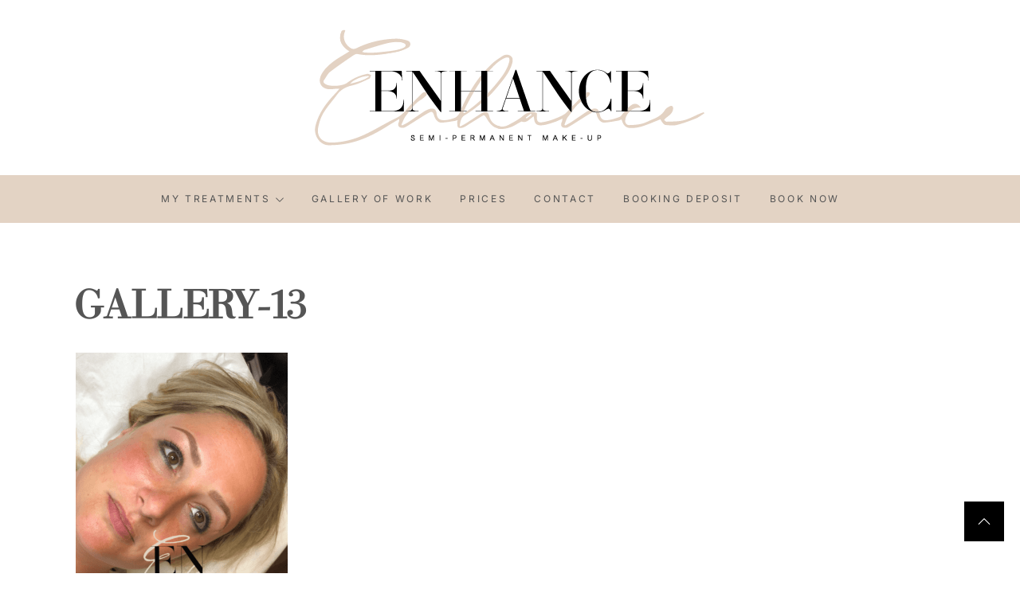

--- FILE ---
content_type: text/html; charset=UTF-8
request_url: https://www.enhancebrowsandbeauty.co.uk/gallery/gallery-13/
body_size: 13182
content:
<!DOCTYPE html>
<html dir="ltr" lang="en-GB" prefix="og: https://ogp.me/ns#">
<head>
    <meta charset="UTF-8">
    <meta name="viewport" content="width=device-width, initial-scale=1.0">
    <link rel="profile" href="http://gmpg.org/xfn/11">
    <link rel="pingback" href="https://www.enhancebrowsandbeauty.co.uk/xmlrpc.php">

    <title>gallery-13 | Enhance Brows &amp; Beauty</title>

		<!-- All in One SEO 4.9.3 - aioseo.com -->
	<meta name="robots" content="max-image-preview:large" />
	<link rel="canonical" href="https://www.enhancebrowsandbeauty.co.uk/gallery/gallery-13/" />
	<meta name="generator" content="All in One SEO (AIOSEO) 4.9.3" />
		<meta property="og:locale" content="en_GB" />
		<meta property="og:site_name" content="Enhance Brows &amp; Beauty | Stratford-upon-Avon" />
		<meta property="og:type" content="article" />
		<meta property="og:title" content="gallery-13 | Enhance Brows &amp; Beauty" />
		<meta property="og:url" content="https://www.enhancebrowsandbeauty.co.uk/gallery/gallery-13/" />
		<meta property="og:image" content="https://www.enhancebrowsandbeauty.co.uk/wp-content/uploads/2019/05/logo.png" />
		<meta property="og:image:secure_url" content="https://www.enhancebrowsandbeauty.co.uk/wp-content/uploads/2019/05/logo.png" />
		<meta property="article:published_time" content="2019-06-02T12:06:33+00:00" />
		<meta property="article:modified_time" content="2019-06-02T12:06:33+00:00" />
		<meta property="article:publisher" content="https://www.facebook.com/enhancebrowsandbeauty/" />
		<meta name="twitter:card" content="summary" />
		<meta name="twitter:title" content="gallery-13 | Enhance Brows &amp; Beauty" />
		<meta name="twitter:image" content="https://www.enhancebrowsandbeauty.co.uk/wp-content/uploads/2019/05/logo.png" />
		<script type="application/ld+json" class="aioseo-schema">
			{"@context":"https:\/\/schema.org","@graph":[{"@type":"BreadcrumbList","@id":"https:\/\/www.enhancebrowsandbeauty.co.uk\/gallery\/gallery-13\/#breadcrumblist","itemListElement":[{"@type":"ListItem","@id":"https:\/\/www.enhancebrowsandbeauty.co.uk#listItem","position":1,"name":"Home","item":"https:\/\/www.enhancebrowsandbeauty.co.uk","nextItem":{"@type":"ListItem","@id":"https:\/\/www.enhancebrowsandbeauty.co.uk\/gallery\/gallery-13\/#listItem","name":"gallery-13"}},{"@type":"ListItem","@id":"https:\/\/www.enhancebrowsandbeauty.co.uk\/gallery\/gallery-13\/#listItem","position":2,"name":"gallery-13","previousItem":{"@type":"ListItem","@id":"https:\/\/www.enhancebrowsandbeauty.co.uk#listItem","name":"Home"}}]},{"@type":"ItemPage","@id":"https:\/\/www.enhancebrowsandbeauty.co.uk\/gallery\/gallery-13\/#itempage","url":"https:\/\/www.enhancebrowsandbeauty.co.uk\/gallery\/gallery-13\/","name":"gallery-13 | Enhance Brows & Beauty","inLanguage":"en-GB","isPartOf":{"@id":"https:\/\/www.enhancebrowsandbeauty.co.uk\/#website"},"breadcrumb":{"@id":"https:\/\/www.enhancebrowsandbeauty.co.uk\/gallery\/gallery-13\/#breadcrumblist"},"author":{"@id":"https:\/\/www.enhancebrowsandbeauty.co.uk\/author\/matthallett\/#author"},"creator":{"@id":"https:\/\/www.enhancebrowsandbeauty.co.uk\/author\/matthallett\/#author"},"datePublished":"2019-06-02T13:06:33+01:00","dateModified":"2019-06-02T13:06:33+01:00"},{"@type":"Organization","@id":"https:\/\/www.enhancebrowsandbeauty.co.uk\/#organization","name":"Enhance Brows &amp; Beauty","description":"Stratford-upon-Avon","url":"https:\/\/www.enhancebrowsandbeauty.co.uk\/","logo":{"@type":"ImageObject","url":"https:\/\/www.enhancebrowsandbeauty.co.uk\/wp-content\/uploads\/2019\/05\/logo.png","@id":"https:\/\/www.enhancebrowsandbeauty.co.uk\/gallery\/gallery-13\/#organizationLogo","width":500,"height":150,"caption":"Enhance"},"image":{"@id":"https:\/\/www.enhancebrowsandbeauty.co.uk\/gallery\/gallery-13\/#organizationLogo"},"sameAs":["https:\/\/www.facebook.com\/enhancebrowsandbeauty\/","https:\/\/www.instagram.com\/enhancebrowsbeauty\/"]},{"@type":"Person","@id":"https:\/\/www.enhancebrowsandbeauty.co.uk\/author\/matthallett\/#author","url":"https:\/\/www.enhancebrowsandbeauty.co.uk\/author\/matthallett\/","name":"Matt Hallett","image":{"@type":"ImageObject","@id":"https:\/\/www.enhancebrowsandbeauty.co.uk\/gallery\/gallery-13\/#authorImage","url":"https:\/\/secure.gravatar.com\/avatar\/22b85ce72d40930ebd4da3167ba0700b65dc1f93e491dfcf60a804cbb0a803be?s=96&d=mm&r=g","width":96,"height":96,"caption":"Matt Hallett"}},{"@type":"WebSite","@id":"https:\/\/www.enhancebrowsandbeauty.co.uk\/#website","url":"https:\/\/www.enhancebrowsandbeauty.co.uk\/","name":"Enhance Brows & Beauty","description":"Stratford-upon-Avon","inLanguage":"en-GB","publisher":{"@id":"https:\/\/www.enhancebrowsandbeauty.co.uk\/#organization"}}]}
		</script>
		<!-- All in One SEO -->

<link rel="alternate" type="application/rss+xml" title="Enhance Brows &amp; Beauty &raquo; Feed" href="https://www.enhancebrowsandbeauty.co.uk/feed/" />
<link rel="alternate" type="application/rss+xml" title="Enhance Brows &amp; Beauty &raquo; Comments Feed" href="https://www.enhancebrowsandbeauty.co.uk/comments/feed/" />
<link rel="alternate" type="application/rss+xml" title="Enhance Brows &amp; Beauty &raquo; gallery-13 Comments Feed" href="https://www.enhancebrowsandbeauty.co.uk/gallery/gallery-13/feed/" />
<link rel="alternate" title="oEmbed (JSON)" type="application/json+oembed" href="https://www.enhancebrowsandbeauty.co.uk/wp-json/oembed/1.0/embed?url=https%3A%2F%2Fwww.enhancebrowsandbeauty.co.uk%2Fgallery%2Fgallery-13%2F" />
<link rel="alternate" title="oEmbed (XML)" type="text/xml+oembed" href="https://www.enhancebrowsandbeauty.co.uk/wp-json/oembed/1.0/embed?url=https%3A%2F%2Fwww.enhancebrowsandbeauty.co.uk%2Fgallery%2Fgallery-13%2F&#038;format=xml" />
<style id='wp-img-auto-sizes-contain-inline-css' type='text/css'>
img:is([sizes=auto i],[sizes^="auto," i]){contain-intrinsic-size:3000px 1500px}
/*# sourceURL=wp-img-auto-sizes-contain-inline-css */
</style>
<link rel='stylesheet' id='formidable-css' href='https://www.enhancebrowsandbeauty.co.uk/wp-content/plugins/formidable/css/formidableforms.css?ver=1262034' type='text/css' media='all' />
<style id='wp-emoji-styles-inline-css' type='text/css'>

	img.wp-smiley, img.emoji {
		display: inline !important;
		border: none !important;
		box-shadow: none !important;
		height: 1em !important;
		width: 1em !important;
		margin: 0 0.07em !important;
		vertical-align: -0.1em !important;
		background: none !important;
		padding: 0 !important;
	}
/*# sourceURL=wp-emoji-styles-inline-css */
</style>
<style id='wp-block-library-inline-css' type='text/css'>
:root{--wp-block-synced-color:#7a00df;--wp-block-synced-color--rgb:122,0,223;--wp-bound-block-color:var(--wp-block-synced-color);--wp-editor-canvas-background:#ddd;--wp-admin-theme-color:#007cba;--wp-admin-theme-color--rgb:0,124,186;--wp-admin-theme-color-darker-10:#006ba1;--wp-admin-theme-color-darker-10--rgb:0,107,160.5;--wp-admin-theme-color-darker-20:#005a87;--wp-admin-theme-color-darker-20--rgb:0,90,135;--wp-admin-border-width-focus:2px}@media (min-resolution:192dpi){:root{--wp-admin-border-width-focus:1.5px}}.wp-element-button{cursor:pointer}:root .has-very-light-gray-background-color{background-color:#eee}:root .has-very-dark-gray-background-color{background-color:#313131}:root .has-very-light-gray-color{color:#eee}:root .has-very-dark-gray-color{color:#313131}:root .has-vivid-green-cyan-to-vivid-cyan-blue-gradient-background{background:linear-gradient(135deg,#00d084,#0693e3)}:root .has-purple-crush-gradient-background{background:linear-gradient(135deg,#34e2e4,#4721fb 50%,#ab1dfe)}:root .has-hazy-dawn-gradient-background{background:linear-gradient(135deg,#faaca8,#dad0ec)}:root .has-subdued-olive-gradient-background{background:linear-gradient(135deg,#fafae1,#67a671)}:root .has-atomic-cream-gradient-background{background:linear-gradient(135deg,#fdd79a,#004a59)}:root .has-nightshade-gradient-background{background:linear-gradient(135deg,#330968,#31cdcf)}:root .has-midnight-gradient-background{background:linear-gradient(135deg,#020381,#2874fc)}:root{--wp--preset--font-size--normal:16px;--wp--preset--font-size--huge:42px}.has-regular-font-size{font-size:1em}.has-larger-font-size{font-size:2.625em}.has-normal-font-size{font-size:var(--wp--preset--font-size--normal)}.has-huge-font-size{font-size:var(--wp--preset--font-size--huge)}.has-text-align-center{text-align:center}.has-text-align-left{text-align:left}.has-text-align-right{text-align:right}.has-fit-text{white-space:nowrap!important}#end-resizable-editor-section{display:none}.aligncenter{clear:both}.items-justified-left{justify-content:flex-start}.items-justified-center{justify-content:center}.items-justified-right{justify-content:flex-end}.items-justified-space-between{justify-content:space-between}.screen-reader-text{border:0;clip-path:inset(50%);height:1px;margin:-1px;overflow:hidden;padding:0;position:absolute;width:1px;word-wrap:normal!important}.screen-reader-text:focus{background-color:#ddd;clip-path:none;color:#444;display:block;font-size:1em;height:auto;left:5px;line-height:normal;padding:15px 23px 14px;text-decoration:none;top:5px;width:auto;z-index:100000}html :where(.has-border-color){border-style:solid}html :where([style*=border-top-color]){border-top-style:solid}html :where([style*=border-right-color]){border-right-style:solid}html :where([style*=border-bottom-color]){border-bottom-style:solid}html :where([style*=border-left-color]){border-left-style:solid}html :where([style*=border-width]){border-style:solid}html :where([style*=border-top-width]){border-top-style:solid}html :where([style*=border-right-width]){border-right-style:solid}html :where([style*=border-bottom-width]){border-bottom-style:solid}html :where([style*=border-left-width]){border-left-style:solid}html :where(img[class*=wp-image-]){height:auto;max-width:100%}:where(figure){margin:0 0 1em}html :where(.is-position-sticky){--wp-admin--admin-bar--position-offset:var(--wp-admin--admin-bar--height,0px)}@media screen and (max-width:600px){html :where(.is-position-sticky){--wp-admin--admin-bar--position-offset:0px}}

/*# sourceURL=wp-block-library-inline-css */
</style><link rel='stylesheet' id='wc-blocks-style-css' href='https://www.enhancebrowsandbeauty.co.uk/wp-content/plugins/woocommerce/assets/client/blocks/wc-blocks.css?ver=wc-10.4.3' type='text/css' media='all' />
<style id='global-styles-inline-css' type='text/css'>
:root{--wp--preset--aspect-ratio--square: 1;--wp--preset--aspect-ratio--4-3: 4/3;--wp--preset--aspect-ratio--3-4: 3/4;--wp--preset--aspect-ratio--3-2: 3/2;--wp--preset--aspect-ratio--2-3: 2/3;--wp--preset--aspect-ratio--16-9: 16/9;--wp--preset--aspect-ratio--9-16: 9/16;--wp--preset--color--black: #000000;--wp--preset--color--cyan-bluish-gray: #abb8c3;--wp--preset--color--white: #ffffff;--wp--preset--color--pale-pink: #f78da7;--wp--preset--color--vivid-red: #cf2e2e;--wp--preset--color--luminous-vivid-orange: #ff6900;--wp--preset--color--luminous-vivid-amber: #fcb900;--wp--preset--color--light-green-cyan: #7bdcb5;--wp--preset--color--vivid-green-cyan: #00d084;--wp--preset--color--pale-cyan-blue: #8ed1fc;--wp--preset--color--vivid-cyan-blue: #0693e3;--wp--preset--color--vivid-purple: #9b51e0;--wp--preset--gradient--vivid-cyan-blue-to-vivid-purple: linear-gradient(135deg,rgb(6,147,227) 0%,rgb(155,81,224) 100%);--wp--preset--gradient--light-green-cyan-to-vivid-green-cyan: linear-gradient(135deg,rgb(122,220,180) 0%,rgb(0,208,130) 100%);--wp--preset--gradient--luminous-vivid-amber-to-luminous-vivid-orange: linear-gradient(135deg,rgb(252,185,0) 0%,rgb(255,105,0) 100%);--wp--preset--gradient--luminous-vivid-orange-to-vivid-red: linear-gradient(135deg,rgb(255,105,0) 0%,rgb(207,46,46) 100%);--wp--preset--gradient--very-light-gray-to-cyan-bluish-gray: linear-gradient(135deg,rgb(238,238,238) 0%,rgb(169,184,195) 100%);--wp--preset--gradient--cool-to-warm-spectrum: linear-gradient(135deg,rgb(74,234,220) 0%,rgb(151,120,209) 20%,rgb(207,42,186) 40%,rgb(238,44,130) 60%,rgb(251,105,98) 80%,rgb(254,248,76) 100%);--wp--preset--gradient--blush-light-purple: linear-gradient(135deg,rgb(255,206,236) 0%,rgb(152,150,240) 100%);--wp--preset--gradient--blush-bordeaux: linear-gradient(135deg,rgb(254,205,165) 0%,rgb(254,45,45) 50%,rgb(107,0,62) 100%);--wp--preset--gradient--luminous-dusk: linear-gradient(135deg,rgb(255,203,112) 0%,rgb(199,81,192) 50%,rgb(65,88,208) 100%);--wp--preset--gradient--pale-ocean: linear-gradient(135deg,rgb(255,245,203) 0%,rgb(182,227,212) 50%,rgb(51,167,181) 100%);--wp--preset--gradient--electric-grass: linear-gradient(135deg,rgb(202,248,128) 0%,rgb(113,206,126) 100%);--wp--preset--gradient--midnight: linear-gradient(135deg,rgb(2,3,129) 0%,rgb(40,116,252) 100%);--wp--preset--font-size--small: 13px;--wp--preset--font-size--medium: 20px;--wp--preset--font-size--large: 36px;--wp--preset--font-size--x-large: 42px;--wp--preset--spacing--20: 0.44rem;--wp--preset--spacing--30: 0.67rem;--wp--preset--spacing--40: 1rem;--wp--preset--spacing--50: 1.5rem;--wp--preset--spacing--60: 2.25rem;--wp--preset--spacing--70: 3.38rem;--wp--preset--spacing--80: 5.06rem;--wp--preset--shadow--natural: 6px 6px 9px rgba(0, 0, 0, 0.2);--wp--preset--shadow--deep: 12px 12px 50px rgba(0, 0, 0, 0.4);--wp--preset--shadow--sharp: 6px 6px 0px rgba(0, 0, 0, 0.2);--wp--preset--shadow--outlined: 6px 6px 0px -3px rgb(255, 255, 255), 6px 6px rgb(0, 0, 0);--wp--preset--shadow--crisp: 6px 6px 0px rgb(0, 0, 0);}:where(.is-layout-flex){gap: 0.5em;}:where(.is-layout-grid){gap: 0.5em;}body .is-layout-flex{display: flex;}.is-layout-flex{flex-wrap: wrap;align-items: center;}.is-layout-flex > :is(*, div){margin: 0;}body .is-layout-grid{display: grid;}.is-layout-grid > :is(*, div){margin: 0;}:where(.wp-block-columns.is-layout-flex){gap: 2em;}:where(.wp-block-columns.is-layout-grid){gap: 2em;}:where(.wp-block-post-template.is-layout-flex){gap: 1.25em;}:where(.wp-block-post-template.is-layout-grid){gap: 1.25em;}.has-black-color{color: var(--wp--preset--color--black) !important;}.has-cyan-bluish-gray-color{color: var(--wp--preset--color--cyan-bluish-gray) !important;}.has-white-color{color: var(--wp--preset--color--white) !important;}.has-pale-pink-color{color: var(--wp--preset--color--pale-pink) !important;}.has-vivid-red-color{color: var(--wp--preset--color--vivid-red) !important;}.has-luminous-vivid-orange-color{color: var(--wp--preset--color--luminous-vivid-orange) !important;}.has-luminous-vivid-amber-color{color: var(--wp--preset--color--luminous-vivid-amber) !important;}.has-light-green-cyan-color{color: var(--wp--preset--color--light-green-cyan) !important;}.has-vivid-green-cyan-color{color: var(--wp--preset--color--vivid-green-cyan) !important;}.has-pale-cyan-blue-color{color: var(--wp--preset--color--pale-cyan-blue) !important;}.has-vivid-cyan-blue-color{color: var(--wp--preset--color--vivid-cyan-blue) !important;}.has-vivid-purple-color{color: var(--wp--preset--color--vivid-purple) !important;}.has-black-background-color{background-color: var(--wp--preset--color--black) !important;}.has-cyan-bluish-gray-background-color{background-color: var(--wp--preset--color--cyan-bluish-gray) !important;}.has-white-background-color{background-color: var(--wp--preset--color--white) !important;}.has-pale-pink-background-color{background-color: var(--wp--preset--color--pale-pink) !important;}.has-vivid-red-background-color{background-color: var(--wp--preset--color--vivid-red) !important;}.has-luminous-vivid-orange-background-color{background-color: var(--wp--preset--color--luminous-vivid-orange) !important;}.has-luminous-vivid-amber-background-color{background-color: var(--wp--preset--color--luminous-vivid-amber) !important;}.has-light-green-cyan-background-color{background-color: var(--wp--preset--color--light-green-cyan) !important;}.has-vivid-green-cyan-background-color{background-color: var(--wp--preset--color--vivid-green-cyan) !important;}.has-pale-cyan-blue-background-color{background-color: var(--wp--preset--color--pale-cyan-blue) !important;}.has-vivid-cyan-blue-background-color{background-color: var(--wp--preset--color--vivid-cyan-blue) !important;}.has-vivid-purple-background-color{background-color: var(--wp--preset--color--vivid-purple) !important;}.has-black-border-color{border-color: var(--wp--preset--color--black) !important;}.has-cyan-bluish-gray-border-color{border-color: var(--wp--preset--color--cyan-bluish-gray) !important;}.has-white-border-color{border-color: var(--wp--preset--color--white) !important;}.has-pale-pink-border-color{border-color: var(--wp--preset--color--pale-pink) !important;}.has-vivid-red-border-color{border-color: var(--wp--preset--color--vivid-red) !important;}.has-luminous-vivid-orange-border-color{border-color: var(--wp--preset--color--luminous-vivid-orange) !important;}.has-luminous-vivid-amber-border-color{border-color: var(--wp--preset--color--luminous-vivid-amber) !important;}.has-light-green-cyan-border-color{border-color: var(--wp--preset--color--light-green-cyan) !important;}.has-vivid-green-cyan-border-color{border-color: var(--wp--preset--color--vivid-green-cyan) !important;}.has-pale-cyan-blue-border-color{border-color: var(--wp--preset--color--pale-cyan-blue) !important;}.has-vivid-cyan-blue-border-color{border-color: var(--wp--preset--color--vivid-cyan-blue) !important;}.has-vivid-purple-border-color{border-color: var(--wp--preset--color--vivid-purple) !important;}.has-vivid-cyan-blue-to-vivid-purple-gradient-background{background: var(--wp--preset--gradient--vivid-cyan-blue-to-vivid-purple) !important;}.has-light-green-cyan-to-vivid-green-cyan-gradient-background{background: var(--wp--preset--gradient--light-green-cyan-to-vivid-green-cyan) !important;}.has-luminous-vivid-amber-to-luminous-vivid-orange-gradient-background{background: var(--wp--preset--gradient--luminous-vivid-amber-to-luminous-vivid-orange) !important;}.has-luminous-vivid-orange-to-vivid-red-gradient-background{background: var(--wp--preset--gradient--luminous-vivid-orange-to-vivid-red) !important;}.has-very-light-gray-to-cyan-bluish-gray-gradient-background{background: var(--wp--preset--gradient--very-light-gray-to-cyan-bluish-gray) !important;}.has-cool-to-warm-spectrum-gradient-background{background: var(--wp--preset--gradient--cool-to-warm-spectrum) !important;}.has-blush-light-purple-gradient-background{background: var(--wp--preset--gradient--blush-light-purple) !important;}.has-blush-bordeaux-gradient-background{background: var(--wp--preset--gradient--blush-bordeaux) !important;}.has-luminous-dusk-gradient-background{background: var(--wp--preset--gradient--luminous-dusk) !important;}.has-pale-ocean-gradient-background{background: var(--wp--preset--gradient--pale-ocean) !important;}.has-electric-grass-gradient-background{background: var(--wp--preset--gradient--electric-grass) !important;}.has-midnight-gradient-background{background: var(--wp--preset--gradient--midnight) !important;}.has-small-font-size{font-size: var(--wp--preset--font-size--small) !important;}.has-medium-font-size{font-size: var(--wp--preset--font-size--medium) !important;}.has-large-font-size{font-size: var(--wp--preset--font-size--large) !important;}.has-x-large-font-size{font-size: var(--wp--preset--font-size--x-large) !important;}
/*# sourceURL=global-styles-inline-css */
</style>

<style id='classic-theme-styles-inline-css' type='text/css'>
/*! This file is auto-generated */
.wp-block-button__link{color:#fff;background-color:#32373c;border-radius:9999px;box-shadow:none;text-decoration:none;padding:calc(.667em + 2px) calc(1.333em + 2px);font-size:1.125em}.wp-block-file__button{background:#32373c;color:#fff;text-decoration:none}
/*# sourceURL=/wp-includes/css/classic-themes.min.css */
</style>
<link rel='stylesheet' id='woocommerce-layout-css' href='https://www.enhancebrowsandbeauty.co.uk/wp-content/plugins/woocommerce/assets/css/woocommerce-layout.css?ver=10.4.3' type='text/css' media='all' />
<link rel='stylesheet' id='woocommerce-smallscreen-css' href='https://www.enhancebrowsandbeauty.co.uk/wp-content/plugins/woocommerce/assets/css/woocommerce-smallscreen.css?ver=10.4.3' type='text/css' media='only screen and (max-width: 768px)' />
<link rel='stylesheet' id='woocommerce-general-css' href='https://www.enhancebrowsandbeauty.co.uk/wp-content/plugins/woocommerce/assets/css/woocommerce.css?ver=10.4.3' type='text/css' media='all' />
<style id='woocommerce-inline-inline-css' type='text/css'>
.woocommerce form .form-row .required { visibility: visible; }
/*# sourceURL=woocommerce-inline-inline-css */
</style>
<link rel='stylesheet' id='parent-style-css' href='https://www.enhancebrowsandbeauty.co.uk/wp-content/themes/advance-blog/style.css?ver=6.9' type='text/css' media='all' />
<link rel='stylesheet' id='advance-blog-fonts-css' href='https://www.enhancebrowsandbeauty.co.uk/wp-content/fonts/de7d6523d3a94026db9aa2f8ccbe9c8c.css?ver=1.0' type='text/css' media='all' />
<link rel='stylesheet' id='slick-css' href='https://www.enhancebrowsandbeauty.co.uk/wp-content/themes/advance-blog/assets/lib/slick/css/slick.min.css?ver=6.9' type='text/css' media='all' />
<link rel='stylesheet' id='magnific-popup-css' href='https://www.enhancebrowsandbeauty.co.uk/wp-content/themes/advance-blog/assets/lib/magnific-popup/magnific-popup.css?ver=6.9' type='text/css' media='all' />
<link rel='stylesheet' id='advance-blog-style-css' href='https://www.enhancebrowsandbeauty.co.uk/wp-content/themes/enhance/style.css?ver=6.9' type='text/css' media='all' />
<script type="text/javascript" src="https://www.enhancebrowsandbeauty.co.uk/wp-includes/js/jquery/jquery.min.js?ver=3.7.1" id="jquery-core-js"></script>
<script type="text/javascript" src="https://www.enhancebrowsandbeauty.co.uk/wp-includes/js/jquery/jquery-migrate.min.js?ver=3.4.1" id="jquery-migrate-js"></script>
<script type="text/javascript" src="https://www.enhancebrowsandbeauty.co.uk/wp-content/plugins/woocommerce/assets/js/jquery-blockui/jquery.blockUI.min.js?ver=2.7.0-wc.10.4.3" id="wc-jquery-blockui-js" defer="defer" data-wp-strategy="defer"></script>
<script type="text/javascript" id="wc-add-to-cart-js-extra">
/* <![CDATA[ */
var wc_add_to_cart_params = {"ajax_url":"/wp-admin/admin-ajax.php","wc_ajax_url":"/?wc-ajax=%%endpoint%%","i18n_view_cart":"View basket","cart_url":"https://www.enhancebrowsandbeauty.co.uk/basket/","is_cart":"","cart_redirect_after_add":"yes"};
//# sourceURL=wc-add-to-cart-js-extra
/* ]]> */
</script>
<script type="text/javascript" src="https://www.enhancebrowsandbeauty.co.uk/wp-content/plugins/woocommerce/assets/js/frontend/add-to-cart.min.js?ver=10.4.3" id="wc-add-to-cart-js" defer="defer" data-wp-strategy="defer"></script>
<script type="text/javascript" src="https://www.enhancebrowsandbeauty.co.uk/wp-content/plugins/woocommerce/assets/js/js-cookie/js.cookie.min.js?ver=2.1.4-wc.10.4.3" id="wc-js-cookie-js" defer="defer" data-wp-strategy="defer"></script>
<script type="text/javascript" id="woocommerce-js-extra">
/* <![CDATA[ */
var woocommerce_params = {"ajax_url":"/wp-admin/admin-ajax.php","wc_ajax_url":"/?wc-ajax=%%endpoint%%","i18n_password_show":"Show password","i18n_password_hide":"Hide password"};
//# sourceURL=woocommerce-js-extra
/* ]]> */
</script>
<script type="text/javascript" src="https://www.enhancebrowsandbeauty.co.uk/wp-content/plugins/woocommerce/assets/js/frontend/woocommerce.min.js?ver=10.4.3" id="woocommerce-js" defer="defer" data-wp-strategy="defer"></script>
<script type="text/javascript" id="WCPAY_ASSETS-js-extra">
/* <![CDATA[ */
var wcpayAssets = {"url":"https://www.enhancebrowsandbeauty.co.uk/wp-content/plugins/woocommerce-payments/dist/"};
//# sourceURL=WCPAY_ASSETS-js-extra
/* ]]> */
</script>
<link rel="https://api.w.org/" href="https://www.enhancebrowsandbeauty.co.uk/wp-json/" /><link rel="alternate" title="JSON" type="application/json" href="https://www.enhancebrowsandbeauty.co.uk/wp-json/wp/v2/media/247" /><link rel="EditURI" type="application/rsd+xml" title="RSD" href="https://www.enhancebrowsandbeauty.co.uk/xmlrpc.php?rsd" />
<meta name="generator" content="WordPress 6.9" />
<meta name="generator" content="WooCommerce 10.4.3" />
<link rel='shortlink' href='https://www.enhancebrowsandbeauty.co.uk/?p=247' />

		<!-- GA Google Analytics @ https://m0n.co/ga -->
		<script>
			(function(i,s,o,g,r,a,m){i['GoogleAnalyticsObject']=r;i[r]=i[r]||function(){
			(i[r].q=i[r].q||[]).push(arguments)},i[r].l=1*new Date();a=s.createElement(o),
			m=s.getElementsByTagName(o)[0];a.async=1;a.src=g;m.parentNode.insertBefore(a,m)
			})(window,document,'script','https://www.google-analytics.com/analytics.js','ga');
			ga('create', 'UA-10483429-2', 'auto');
			ga('send', 'pageview');
		</script>

		<noscript><style>.woocommerce-product-gallery{ opacity: 1 !important; }</style></noscript>
		<style type="text/css">
			.site-title,
		.site-description {
			position: absolute;
			clip: rect(1px, 1px, 1px, 1px);
            display: none;
		}
		</style>
	<link rel="icon" href="https://www.enhancebrowsandbeauty.co.uk/wp-content/uploads/2019/05/cropped-icon-32x32.png" sizes="32x32" />
<link rel="icon" href="https://www.enhancebrowsandbeauty.co.uk/wp-content/uploads/2019/05/cropped-icon-192x192.png" sizes="192x192" />
<link rel="apple-touch-icon" href="https://www.enhancebrowsandbeauty.co.uk/wp-content/uploads/2019/05/cropped-icon-180x180.png" />
<meta name="msapplication-TileImage" content="https://www.enhancebrowsandbeauty.co.uk/wp-content/uploads/2019/05/cropped-icon-270x270.png" />
		<style type="text/css" id="wp-custom-css">
			.woocommerce-tabs {
	clear: right !important;
	float: right !important;
	width: 48% !important;
}

@media only screen and (max-width: 768px) {
	.woocommerce-tabs {
	clear: both !important;
	float: none !important;
	width: 100% !important;
}
	
}

.tabs.wc-tabs li:only-child,
.product_meta,
.interface-related-articles {
	display: none !important;
}
		</style>
		</head>

<body class="attachment wp-singular attachment-template-default attachmentid-247 attachment-png wp-custom-logo wp-embed-responsive wp-theme-advance-blog wp-child-theme-enhance no-sidebar theme-advance-blog woocommerce-no-js">


<!--Loader-->
<div id="mini-loader">
    <div id="loading-center">
        <div id="loading-center-absolute">
            <div class="object"></div>
            <div class="object"></div>
            <div class="object"></div>
            <div class="object"></div>
            <div class="object"></div>
            <div class="object"></div>
            <div class="object"></div>
            <div class="object"></div>
            <div class="object"></div>
            <div class="object"></div>
        </div>
    </div>
</div>
<!-- Loader end -->

<div id="page" class="site">
    <a class="skip-link screen-reader-text" href="#content">Skip to content</a>

    <header id="masthead" class="site-header " role="banner" >
      <div class="header-image-overlay">
              </div>
        <div class="wrapper">
            <div class="site-branding">
            <p class="site-title"><a href="https://www.enhancebrowsandbeauty.co.uk/" rel="home">Enhance Brows &amp; Beauty</a></p>
            <p class="site-description">Stratford-upon-Avon</p>
    
    <a href="https://www.enhancebrowsandbeauty.co.uk/" class="custom-logo-link" rel="home"><img width="500" height="150" src="https://www.enhancebrowsandbeauty.co.uk/wp-content/uploads/2019/05/logo.png" class="custom-logo" alt="Enhance" decoding="async" fetchpriority="high" srcset="https://www.enhancebrowsandbeauty.co.uk/wp-content/uploads/2019/05/logo.png 500w, https://www.enhancebrowsandbeauty.co.uk/wp-content/uploads/2019/05/logo-300x90.png 300w" sizes="(max-width: 500px) 100vw, 500px" /></a>
</div><!-- .site-branding -->        </div>
        <nav id="site-navigation" class="main-navigation" role="navigation">
	<span class="toggle-menu" aria-controls="primary-menu" aria-expanded="false">
		 <span class="screen-reader-text">
			Primary Menu		</span>
		<i class="ham"></i>
	</span>

    <div class="menu"><ul id="primary-menu" class="menu"><li id="menu-item-219" class="menu-item menu-item-type-custom menu-item-object-custom menu-item-has-children menu-item-219"><a href="#">My Treatments</a>
<ul class="sub-menu">
	<li id="menu-item-669" class="menu-item menu-item-type-post_type menu-item-object-page menu-item-669"><a href="https://www.enhancebrowsandbeauty.co.uk/microblading-or-nano-hairstrokes/">Microblading or Nano Hairstrokes?</a></li>
	<li id="menu-item-94" class="menu-item menu-item-type-post_type menu-item-object-page menu-item-94"><a href="https://www.enhancebrowsandbeauty.co.uk/ombre-brows/">Ombré Brows</a></li>
	<li id="menu-item-519" class="menu-item menu-item-type-post_type menu-item-object-page menu-item-519"><a href="https://www.enhancebrowsandbeauty.co.uk/nano-hair-strokes-hyper-realism-brows/">Nano Hair-Strokes / Hyper-Realism Brows</a></li>
	<li id="menu-item-78" class="menu-item menu-item-type-post_type menu-item-object-page menu-item-78"><a href="https://www.enhancebrowsandbeauty.co.uk/semi-permanent-eyeliners/">Semi-Permanent Eyeliners</a></li>
	<li id="menu-item-348" class="menu-item menu-item-type-post_type menu-item-object-page menu-item-348"><a href="https://www.enhancebrowsandbeauty.co.uk/semi-permanent-lips/">Semi-Permanent Lips</a></li>
	<li id="menu-item-91" class="menu-item menu-item-type-post_type menu-item-object-page menu-item-91"><a href="https://www.enhancebrowsandbeauty.co.uk/hd-brows/">HD Brows</a></li>
	<li id="menu-item-81" class="menu-item menu-item-type-post_type menu-item-object-page menu-item-81"><a href="https://www.enhancebrowsandbeauty.co.uk/dermaplaning/">Dermaplaning</a></li>
	<li id="menu-item-500" class="menu-item menu-item-type-post_type menu-item-object-page menu-item-500"><a href="https://www.enhancebrowsandbeauty.co.uk/saline-tattoo-removal/">Saline Tattoo Removal</a></li>
	<li id="menu-item-658" class="menu-item menu-item-type-post_type menu-item-object-page menu-item-658"><a href="https://www.enhancebrowsandbeauty.co.uk/brow-questions-answers/">Brow Questions &amp; Answers</a></li>
</ul>
</li>
<li id="menu-item-260" class="menu-item menu-item-type-post_type menu-item-object-page menu-item-260"><a href="https://www.enhancebrowsandbeauty.co.uk/gallery/">Gallery of Work</a></li>
<li id="menu-item-100" class="menu-item menu-item-type-post_type menu-item-object-page menu-item-100"><a href="https://www.enhancebrowsandbeauty.co.uk/prices/">Prices</a></li>
<li id="menu-item-225" class="menu-item menu-item-type-post_type menu-item-object-page menu-item-225"><a href="https://www.enhancebrowsandbeauty.co.uk/contact/">Contact</a></li>
<li id="menu-item-597" class="menu-item menu-item-type-post_type menu-item-object-product menu-item-597"><a href="https://www.enhancebrowsandbeauty.co.uk/product/consultation/">Booking Deposit</a></li>
<li id="menu-item-696" class="menu-item menu-item-type-custom menu-item-object-custom menu-item-696"><a href="https://enhance28.booksy.com/s/">Book now</a></li>
</ul></div>
    <div class="social-icons">
            </div>

    <div class="nav-icon">
        <button type="button" class="search-icon">
            <svg class="svg-icon" aria-hidden="true" role="img" focusable="false" xmlns="http://www.w3.org/2000/svg" width="18" height="18" viewBox="0 0 20 20"><path fill="currentColor" d="M1148.0319,95.6176858 L1151.70711,99.2928932 C1152.09763,99.6834175 1152.09763,100.316582 1151.70711,100.707107 C1151.31658,101.097631 1150.68342,101.097631 1150.29289,100.707107 L1146.61769,97.0318993 C1145.07801,98.2635271 1143.12501,99 1141,99 C1136.02944,99 1132,94.9705627 1132,90 C1132,85.0294372 1136.02944,81 1141,81 C1145.97056,81 1150,85.0294372 1150,90 C1150,92.1250137 1149.26353,94.078015 1148.0319,95.6176858 Z M1146.04139,94.8563911 C1147.25418,93.5976949 1148,91.8859456 1148,90 C1148,86.1340067 1144.86599,83 1141,83 C1137.13401,83 1134,86.1340067 1134,90 C1134,93.8659933 1137.13401,97 1141,97 C1142.88595,97 1144.59769,96.2541764 1145.85639,95.0413859 C1145.88271,95.0071586 1145.91154,94.9742441 1145.94289,94.9428932 C1145.97424,94.9115423 1146.00716,94.8827083 1146.04139,94.8563911 Z" transform="translate(-1132 -81)" /></svg>        </button>
    </div>

</nav>

<div id="popup-search" class="popup-search">
    <a href="javascript:void(0)" class="searchbar-skip-link"></a>
    <a href="javascript:void(0)" class="esc-search">
        <span></span>
        <span></span>
    </a>
    <div class="popup-search-wrapper">
        <div class="popup-search-align">
            <form role="search" method="get" class="search-form" action="https://www.enhancebrowsandbeauty.co.uk/">
				<label>
					<span class="screen-reader-text">Search for:</span>
					<input type="search" class="search-field" placeholder="Search &hellip;" value="" name="s" />
				</label>
				<input type="submit" class="search-submit" value="Search" />
			</form>        </div>
    </div>
</div>
    </header>
    <div id="content" class="site-content">
        <div class="wrapper">
            
	<div id="primary" class="content-area">
		<main id="main" class="site-main" role="main">

			
<article id="post-247" class="post-247 attachment type-attachment status-inherit hentry">

	            

	<header class="entry-header">
		<h1 class="entry-title entry-title-large">gallery-13</h1>	</header>
	<div class="entry-content">
		<p class="attachment"><a href='https://www.enhancebrowsandbeauty.co.uk/wp-content/uploads/2019/06/gallery-13.png'><img decoding="async" width="266" height="300" src="https://www.enhancebrowsandbeauty.co.uk/wp-content/uploads/2019/06/gallery-13-266x300.png" class="attachment-medium size-medium" alt="" srcset="https://www.enhancebrowsandbeauty.co.uk/wp-content/uploads/2019/06/gallery-13-266x300.png 266w, https://www.enhancebrowsandbeauty.co.uk/wp-content/uploads/2019/06/gallery-13-600x678.png 600w, https://www.enhancebrowsandbeauty.co.uk/wp-content/uploads/2019/06/gallery-13-768x868.png 768w, https://www.enhancebrowsandbeauty.co.uk/wp-content/uploads/2019/06/gallery-13-906x1024.png 906w, https://www.enhancebrowsandbeauty.co.uk/wp-content/uploads/2019/06/gallery-13-680x768.png 680w, https://www.enhancebrowsandbeauty.co.uk/wp-content/uploads/2019/06/gallery-13.png 1126w" sizes="(max-width: 266px) 100vw, 266px" /></a></p>
	</div>
	<footer class="entry-footer">
			</footer>
</article><!-- #post-## -->
<div id="comments" class="comments-area">

		<div id="respond" class="comment-respond">
		<h3 id="reply-title" class="comment-reply-title">Leave a Reply <small><a rel="nofollow" id="cancel-comment-reply-link" href="/gallery/gallery-13/#respond" style="display:none;">Cancel reply</a></small></h3><p class="must-log-in">You must be <a href="https://www.enhancebrowsandbeauty.co.uk/wp-login.php?redirect_to=https%3A%2F%2Fwww.enhancebrowsandbeauty.co.uk%2Fgallery%2Fgallery-13%2F">logged in</a> to post a comment.</p>	</div><!-- #respond -->
	
</div>

		</main>
	</div>
</div>
</div>
<footer id="colophon" class="site-footer" role="contentinfo">
        <div class="footer-widget-area">
        <div class="wrapper">
            <div class="flex-grid">
                            <div class="col">
                    <div id="text-3" class="widget widget_text">			<div class="textwidget"><p><strong>Our address</strong><br />
Enhance Brows &amp; Beauty,<br />
61 Luddington Road,<br />
Stratford-upon-Avon,<br />
Warwickshire<br />
CV37 9SG</p>
</div>
		</div>                </div>
                                        <div class="col">
                    <div id="text-4" class="widget widget_text">			<div class="textwidget"><p><strong>Book an appointment</strong><br />
<a href="mailto:sue@enhancebrowsandbeauty.co.uk">sue@enhancebrowsandbeauty.co.uk</a><br />
<a href="tel:+447712526651">07712 526 651</a></p>
<p><em>All booked treatments require a 48hr cancellation notice. Any cancellation with less than 24hrs notification will be charged 50% of the treatment booked.</em></p>
</div>
		</div>                </div>
                                        <div class="col">
                    <div id="text-5" class="widget widget_text">			<div class="textwidget"><p><a class="btn-main" href="https://www.facebook.com/enhancebrowsandbeautystratford">Follow us on Facebook</a><br />
<a class="btn-main" href="https://www.instagram.com/enhancebrowsbeauty/">Follow us on Instagram</a></p>
</div>
		</div>                </div>
                        </div>
        </div>
    </div>
    <div class="site-info">
	<div class="wrapper">
                    Copyright All rights reserved            <span class="sep"> | </span>
        		Theme: Advance Blog by <a href="https://wpinterface.com" rel="designer">WPinterface</a>.	</div>
</div><!-- .site-info -->


<a id="scroll-top">
    <svg class="svg-icon" aria-hidden="true" role="img" focusable="false" xmlns="http://www.w3.org/2000/svg" width="16" height="16" viewBox="0 0 16 16"><path fill="currentColor" d="M7.646 4.646a.5.5 0 0 1 .708 0l6 6a.5.5 0 0 1-.708.708L8 5.707l-5.646 5.647a.5.5 0 0 1-.708-.708l6-6z"></path></svg></a></footer>
</div>
<script type="speculationrules">
{"prefetch":[{"source":"document","where":{"and":[{"href_matches":"/*"},{"not":{"href_matches":["/wp-*.php","/wp-admin/*","/wp-content/uploads/*","/wp-content/*","/wp-content/plugins/*","/wp-content/themes/enhance/*","/wp-content/themes/advance-blog/*","/*\\?(.+)"]}},{"not":{"selector_matches":"a[rel~=\"nofollow\"]"}},{"not":{"selector_matches":".no-prefetch, .no-prefetch a"}}]},"eagerness":"conservative"}]}
</script>
	<script type='text/javascript'>
		(function () {
			var c = document.body.className;
			c = c.replace(/woocommerce-no-js/, 'woocommerce-js');
			document.body.className = c;
		})();
	</script>
	<script type="text/javascript" src="https://www.enhancebrowsandbeauty.co.uk/wp-content/themes/advance-blog/assets/lib/slick/js/slick.min.js?ver=6.9" id="slick-js"></script>
<script type="text/javascript" src="https://www.enhancebrowsandbeauty.co.uk/wp-content/themes/advance-blog/assets/lib/magnific-popup/jquery.magnific-popup.min.js?ver=6.9" id="magnific-popup-js"></script>
<script type="text/javascript" id="advance-blog-main-js-extra">
/* <![CDATA[ */
var advance_blog_main = {"next_svg":"\u003Csvg class=\"svg-icon\" aria-hidden=\"true\" role=\"img\" focusable=\"false\" xmlns=\"http://www.w3.org/2000/svg\" width=\"16\" height=\"16\" viewBox=\"0 0 16 16\"\u003E\u003Cpath fill=\"currentColor\" d=\"M1 8a.5.5 0 0 1 .5-.5h11.793l-3.147-3.146a.5.5 0 0 1 .708-.708l4 4a.5.5 0 0 1 0 .708l-4 4a.5.5 0 0 1-.708-.708L13.293 8.5H1.5A.5.5 0 0 1 1 8z\"\u003E\u003C/path\u003E\u003C/svg\u003E","prev_svg":"\u003Csvg class=\"svg-icon\" aria-hidden=\"true\" role=\"img\" focusable=\"false\" xmlns=\"http://www.w3.org/2000/svg\" width=\"16\" height=\"16\" viewBox=\"0 0 16 16\"\u003E\u003Cpath fill=\"currentColor\" d=\"M15 8a.5.5 0 0 0-.5-.5H2.707l3.147-3.146a.5.5 0 1 0-.708-.708l-4 4a.5.5 0 0 0 0 .708l4 4a.5.5 0 0 0 .708-.708L2.707 8.5H14.5A.5.5 0 0 0 15 8z\"\u003E\u003C/path\u003E\u003C/svg\u003E","arrow_down":"\u003Csvg class=\"svg-icon\" aria-hidden=\"true\" role=\"img\" focusable=\"false\" xmlns=\"http://www.w3.org/2000/svg\" width=\"16\" height=\"16\" viewBox=\"0 0 16 16\"\u003E\u003Cpath fill=\"currentColor\" d=\"M1.646 4.646a.5.5 0 0 1 .708 0L8 10.293l5.646-5.647a.5.5 0 0 1 .708.708l-6 6a.5.5 0 0 1-.708 0l-6-6a.5.5 0 0 1 0-.708z\"\u003E\u003C/path\u003E\u003C/svg\u003E"};
//# sourceURL=advance-blog-main-js-extra
/* ]]> */
</script>
<script type="text/javascript" src="https://www.enhancebrowsandbeauty.co.uk/wp-content/themes/advance-blog/assets/js/main.js?ver=6.9" id="advance-blog-main-js"></script>
<script type="text/javascript" src="https://www.enhancebrowsandbeauty.co.uk/wp-includes/js/comment-reply.min.js?ver=6.9" id="comment-reply-js" async="async" data-wp-strategy="async" fetchpriority="low"></script>
<script type="text/javascript" src="https://www.enhancebrowsandbeauty.co.uk/wp-content/plugins/woocommerce/assets/js/sourcebuster/sourcebuster.min.js?ver=10.4.3" id="sourcebuster-js-js"></script>
<script type="text/javascript" id="wc-order-attribution-js-extra">
/* <![CDATA[ */
var wc_order_attribution = {"params":{"lifetime":1.0e-5,"session":30,"base64":false,"ajaxurl":"https://www.enhancebrowsandbeauty.co.uk/wp-admin/admin-ajax.php","prefix":"wc_order_attribution_","allowTracking":true},"fields":{"source_type":"current.typ","referrer":"current_add.rf","utm_campaign":"current.cmp","utm_source":"current.src","utm_medium":"current.mdm","utm_content":"current.cnt","utm_id":"current.id","utm_term":"current.trm","utm_source_platform":"current.plt","utm_creative_format":"current.fmt","utm_marketing_tactic":"current.tct","session_entry":"current_add.ep","session_start_time":"current_add.fd","session_pages":"session.pgs","session_count":"udata.vst","user_agent":"udata.uag"}};
//# sourceURL=wc-order-attribution-js-extra
/* ]]> */
</script>
<script type="text/javascript" src="https://www.enhancebrowsandbeauty.co.uk/wp-content/plugins/woocommerce/assets/js/frontend/order-attribution.min.js?ver=10.4.3" id="wc-order-attribution-js"></script>
<script id="wp-emoji-settings" type="application/json">
{"baseUrl":"https://s.w.org/images/core/emoji/17.0.2/72x72/","ext":".png","svgUrl":"https://s.w.org/images/core/emoji/17.0.2/svg/","svgExt":".svg","source":{"concatemoji":"https://www.enhancebrowsandbeauty.co.uk/wp-includes/js/wp-emoji-release.min.js?ver=6.9"}}
</script>
<script type="module">
/* <![CDATA[ */
/*! This file is auto-generated */
const a=JSON.parse(document.getElementById("wp-emoji-settings").textContent),o=(window._wpemojiSettings=a,"wpEmojiSettingsSupports"),s=["flag","emoji"];function i(e){try{var t={supportTests:e,timestamp:(new Date).valueOf()};sessionStorage.setItem(o,JSON.stringify(t))}catch(e){}}function c(e,t,n){e.clearRect(0,0,e.canvas.width,e.canvas.height),e.fillText(t,0,0);t=new Uint32Array(e.getImageData(0,0,e.canvas.width,e.canvas.height).data);e.clearRect(0,0,e.canvas.width,e.canvas.height),e.fillText(n,0,0);const a=new Uint32Array(e.getImageData(0,0,e.canvas.width,e.canvas.height).data);return t.every((e,t)=>e===a[t])}function p(e,t){e.clearRect(0,0,e.canvas.width,e.canvas.height),e.fillText(t,0,0);var n=e.getImageData(16,16,1,1);for(let e=0;e<n.data.length;e++)if(0!==n.data[e])return!1;return!0}function u(e,t,n,a){switch(t){case"flag":return n(e,"\ud83c\udff3\ufe0f\u200d\u26a7\ufe0f","\ud83c\udff3\ufe0f\u200b\u26a7\ufe0f")?!1:!n(e,"\ud83c\udde8\ud83c\uddf6","\ud83c\udde8\u200b\ud83c\uddf6")&&!n(e,"\ud83c\udff4\udb40\udc67\udb40\udc62\udb40\udc65\udb40\udc6e\udb40\udc67\udb40\udc7f","\ud83c\udff4\u200b\udb40\udc67\u200b\udb40\udc62\u200b\udb40\udc65\u200b\udb40\udc6e\u200b\udb40\udc67\u200b\udb40\udc7f");case"emoji":return!a(e,"\ud83e\u1fac8")}return!1}function f(e,t,n,a){let r;const o=(r="undefined"!=typeof WorkerGlobalScope&&self instanceof WorkerGlobalScope?new OffscreenCanvas(300,150):document.createElement("canvas")).getContext("2d",{willReadFrequently:!0}),s=(o.textBaseline="top",o.font="600 32px Arial",{});return e.forEach(e=>{s[e]=t(o,e,n,a)}),s}function r(e){var t=document.createElement("script");t.src=e,t.defer=!0,document.head.appendChild(t)}a.supports={everything:!0,everythingExceptFlag:!0},new Promise(t=>{let n=function(){try{var e=JSON.parse(sessionStorage.getItem(o));if("object"==typeof e&&"number"==typeof e.timestamp&&(new Date).valueOf()<e.timestamp+604800&&"object"==typeof e.supportTests)return e.supportTests}catch(e){}return null}();if(!n){if("undefined"!=typeof Worker&&"undefined"!=typeof OffscreenCanvas&&"undefined"!=typeof URL&&URL.createObjectURL&&"undefined"!=typeof Blob)try{var e="postMessage("+f.toString()+"("+[JSON.stringify(s),u.toString(),c.toString(),p.toString()].join(",")+"));",a=new Blob([e],{type:"text/javascript"});const r=new Worker(URL.createObjectURL(a),{name:"wpTestEmojiSupports"});return void(r.onmessage=e=>{i(n=e.data),r.terminate(),t(n)})}catch(e){}i(n=f(s,u,c,p))}t(n)}).then(e=>{for(const n in e)a.supports[n]=e[n],a.supports.everything=a.supports.everything&&a.supports[n],"flag"!==n&&(a.supports.everythingExceptFlag=a.supports.everythingExceptFlag&&a.supports[n]);var t;a.supports.everythingExceptFlag=a.supports.everythingExceptFlag&&!a.supports.flag,a.supports.everything||((t=a.source||{}).concatemoji?r(t.concatemoji):t.wpemoji&&t.twemoji&&(r(t.twemoji),r(t.wpemoji)))});
//# sourceURL=https://www.enhancebrowsandbeauty.co.uk/wp-includes/js/wp-emoji-loader.min.js
/* ]]> */
</script>
</body>
</html>


--- FILE ---
content_type: text/css
request_url: https://www.enhancebrowsandbeauty.co.uk/wp-content/themes/enhance/style.css?ver=6.9
body_size: 384
content:
/*
Theme Name: Enhance
Theme URL: https://www.enhancebrowsandbeauty.co.uk/
Description: Enhance Theme
Author: Matt Hallett
Author URL: https://www.enhancebrowsandbeauty.co.uk/
Template: advance-blog
Version: 1.0.0
Text Domain: advance-blog-enhance
*/

@font-face {
    font-family: 'ThinManGiambattista';
    src: url('/wp-content/fonts/ThinManGiambattista.eot');
    src: url('/wp-content/fonts/ThinManGiambattista.eot?#iefix') format('embedded-opentype'),
        url('/wp-content/fonts/ThinManGiambattista.woff2') format('woff2'),
        url('/wp-content/fonts/ThinManGiambattista.woff') format('woff');
    font-weight: 500;
    font-style: normal;
}

h1, h2, h3, h4 {
	font-family: ThinManGiambattista !important;
	text-transform: uppercase;
	font-weight: bold;
	clear: unset;
}

.splash-text,
.splash-button {
	font-family: ThinManGiambattista !important;
}

.splash-button {
	text-decoration: none !important;
	color: #555 !important;
    border: 2px solid #E3D3C4 !important;
	background: none !important;
	height: 60px !important;
	line-height: 60px !important;
	padding: 0 25px !important;
	border-radius: 0 !important;
	position: relative !important;
	overflow: hidden !important;
	text-transform: uppercase !important;
	font-weight: normal !important;
}

.splash-button:before,
.splash-button:after {
    background: #fff;
    content: '';
    position: absolute;
    z-index: -1;
}

.splash-button:after {
    background-color: #E3D3C4;
    height: 100%;
    left: -35%;
    top: 0;
    transform: skew(50deg);
    transition-duration: 0.6s;
    transform-origin: top left;
    width: 0;
}

.splash-button, .splash-button:after {
    -webkit-transition: all 0.3s;
    -moz-transition: all 0.3s;
    -o-transition: all 0.3s;
    transition: all 0.3s !important;
}

.splash-button:hover,
.splash-button:focus {
	color: #fff !important;
}

.splash-button:hover:after {
    height: 100%;
    width: 135%;
}

.splash-content {
	padding: 0 30px 30px 30px;	
}

.splash-container img {
	max-width: 100%;
}

footer,
.main-navigation {
	background: #E3D3C4;
}

.btn-main {
	color: #555;
	border-color: #E3D3C4;
}
.btn-main:after {
	background-color: #E3D3C4;
}


@media only screen and (min-width: 992px) {
	.main-navigation .menu ul ul a:hover {
		color: #555;
    	background: #E3D3C4;
	}
}

.nav-icon {
	display: none !important;
}

.sl-caption {
	display: none !important;
}

--- FILE ---
content_type: text/plain
request_url: https://www.google-analytics.com/j/collect?v=1&_v=j102&a=537951854&t=pageview&_s=1&dl=https%3A%2F%2Fwww.enhancebrowsandbeauty.co.uk%2Fgallery%2Fgallery-13%2F&ul=en-us%40posix&dt=gallery-13%20%7C%20Enhance%20Brows%20%26%20Beauty&sr=1280x720&vp=1280x720&_u=IEBAAEABAAAAACAAI~&jid=1043657377&gjid=607988596&cid=1349631719.1769614349&tid=UA-10483429-2&_gid=1184402714.1769614349&_r=1&_slc=1&z=1792895923
body_size: -454
content:
2,cG-L0Z1R7CWXM